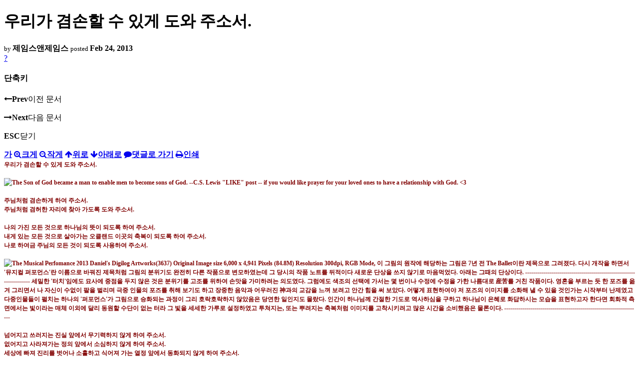

--- FILE ---
content_type: text/html; charset=UTF-8
request_url: https://nz.korean.net/index.php?mid=religion&document_srl=1096652&sort_index=regdate&order_type=desc&listStyle=viewer&page=27
body_size: 34671
content:
<!DOCTYPE html>
<html lang="ko">
<head>
<script type="text/javascript" src="//wcs.naver.net/wcslog.js"></script>
<script type="text/javascript">
if(!wcs_add) var wcs_add = {};
wcs_add["wa"] = "127935406f7a10";
if(window.wcs) {
wcs_do();
}
</script>
<!-- Global site tag (gtag.js) - Google Analytics -->
<script async src="https://www.googletagmanager.com/gtag/js?id=UA-161624751-15"></script>
<script>
  window.dataLayer = window.dataLayer || [];
  function gtag(){dataLayer.push(arguments);}
  gtag('js', new Date());
  gtag('config', 'UA-161624751-15');
</script>
<!-- Google tag (gtag.js) G4 -->
<script async src="https://www.googletagmanager.com/gtag/js?id=G-PPFV454X22"></script>
<script>
  window.dataLayer = window.dataLayer || [];
  function gtag(){dataLayer.push(arguments);}
  gtag('js', new Date());
  gtag('config', 'G-PPFV454X22');
</script>
<!-- META -->
<meta charset="utf-8">
<meta name="Generator" content="XpressEngine">
<meta http-equiv="X-UA-Compatible" content="IE=edge">
<meta name="viewport" content="width=device-width,initial-scale=1,user-scalable=0,maximum-scale=1.0">
<meta name="format-detection" content="telephone=no">
<meta property="og:url" content="https://nz.korean.net/">
<meta property="og:title" content="오클랜드한인회">
<meta property="og:type" content="website">
<meta property="og:image" content="https://nz.korean.net/images/mlogo3.png" />
<meta property="og:image:url" content="https://nz.korean.net/images/mlogo3.png" />
<meta property="og:description" content="행복한교민사회를 만드는 오클랜드 한인회입니다.">
<!-- TITLE -->
<title>신앙생활 - 우리가 겸손할 수 있게 도와 주소서.</title>
<!-- CSS -->
<link rel="stylesheet" href="/common/css/xe.min.css?20190401082908" />
<link rel="stylesheet" href="/common/js/plugins/ui/jquery-ui.min.css?20171019051220" />
<link rel="stylesheet" href="https://maxcdn.bootstrapcdn.com/font-awesome/4.2.0/css/font-awesome.min.css" />
<link rel="stylesheet" href="/modules/board/skins/sketchbook5/css/board.css?20150223105420" />
<!--[if lt IE 9]><link rel="stylesheet" href="/modules/board/skins/sketchbook5/css/ie8.css?20150223105420" />
<![endif]--><link rel="stylesheet" href="/modules/board/skins/sketchbook5/css/print.css?20150223105420" media="print" />
<link rel="stylesheet" href="/modules/board/skins/sketchbook5/css/jquery.mCustomScrollbar.css?20150223105420" />
<link rel="stylesheet" href="/modules/editor/styles/xeStyle/style.css?20190218083011" />
<link rel="stylesheet" href="/layouts/ForhanbiPortalA/css/responsive.css">
<!-- JS -->
<!--[if lt IE 9]><script src="/common/js/jquery-1.x.min.js?20171019051214"></script>
<![endif]--><!--[if gte IE 9]><!--><script src="/common/js/jquery.min.js?20171019051214"></script>
<![endif]--><script src="/common/js/x.min.js?20171019051222"></script>
<script src="/common/js/xe.min.js?20171019051222"></script>
<script src="/modules/board/tpl/js/board.min.js?20190312024710"></script>
<!-- RSS -->
<!-- ICON -->

<script>
						if(!captchaTargetAct) {var captchaTargetAct = [];}
						captchaTargetAct.push("procMemberFindAccount","procMemberResendAuthMail","procMemberInsert");
						</script>

<meta name="viewport" content="width=device-width, initial-scale=1, minimum-scale=1, maximum-scale=1, user-scalable=yes, target-densitydpi=medium-dpi" />
<style> .xe_content { font-family:"Tahoma","Geneva","sans-serif";font-size:12px; }</style>
<link rel="canonical" href="https://nz.korean.net/index.php?mid=religion&amp;document_srl=1096652" />
<meta name="description" content="우리가 겸손할 수 있게 도와 주소서. 주님처럼 겸손하게 하여 주소서. 주님처럼 겸허한 자리에 찾아 가도록 도와 주소서. 나의 가진 모든 것으로 하나님의 뜻이 되도록 하여 주소서. 내게 있는 모든 것으로 살아가는 오클랜드 이곳의 축복이 되도록 하여 주소서. 나로 하여금 주님의 모든 것이 되도록 사용하여 주소서. 넘어지고 쓰러지는 진실 앞에서 무기력하지 않게 하여 주소서. 없어지고 사라져가는 정..." />
<meta property="og:locale" content="ko_KR" />
<meta property="og:type" content="article" />
<meta property="og:url" content="https://nz.korean.net/index.php?mid=religion&amp;document_srl=1096652" />
<meta property="og:title" content="신앙생활 - 우리가 겸손할 수 있게 도와 주소서." />
<meta property="og:description" content="우리가 겸손할 수 있게 도와 주소서. 주님처럼 겸손하게 하여 주소서. 주님처럼 겸허한 자리에 찾아 가도록 도와 주소서. 나의 가진 모든 것으로 하나님의 뜻이 되도록 하여 주소서. 내게 있는 모든 것으로 살아가는 오클랜드 이곳의 축복이 되도록 하여 주소서. 나로 하여금 주님의 모든 것이 되도록 사용하여 주소서. 넘어지고 쓰러지는 진실 앞에서 무기력하지 않게 하여 주소서. 없어지고 사라져가는 정..." />
<meta property="article:published_time" content="2013-02-24T04:24:35+00:00" />
<meta property="article:modified_time" content="2013-02-24T04:31:05+00:00" />
<style data-id="bdCss">
.bd em,.bd .color{color:#333333;}
.bd .shadow{text-shadow:1px 1px 1px ;}
.bd .bolder{color:#333333;text-shadow:2px 2px 4px ;}
.bd .bg_color{background-color:#333333;}
.bd .bg_f_color{background-color:#333333;background:-webkit-linear-gradient(#FFF -50%,#333333 50%);background:linear-gradient(to bottom,#FFF -50%,#333333 50%);}
.bd .border_color{border-color:#333333;}
.bd .bx_shadow{box-shadow:0 0 2px ;}
.viewer_with.on:before{background-color:#333333;box-shadow:0 0 2px #333333;}
.bd_zine.zine li:first-child,.bd_tb_lst.common_notice tr:first-child td{margin-top:2px;border-top:1px solid #DDD}
.bd_zine .info b,.bd_zine .info a{color:;}
.bd_zine.card h3{color:#333333;}
</style>
<style>
body,input,textarea,select,button,table{font-family:;}
#viewer .rd_trb,#viewer #trackback{display:none}
</style><script>
//<![CDATA[
var current_url = "https://nz.korean.net/?mid=religion&document_srl=1096652&sort_index=regdate&order_type=desc&listStyle=viewer&page=27";
var request_uri = "https://nz.korean.net/";
var current_mid = "religion";
var waiting_message = "서버에 요청 중입니다. 잠시만 기다려주세요.";
var ssl_actions = new Array();
var default_url = "https://nz.korean.net/";
var http_port = 80;var https_port = 443;var enforce_ssl = true;xe.current_lang = "ko";
xe.cmd_find = "찾기";
xe.cmd_cancel = "취소";
xe.cmd_confirm = "확인";
xe.msg_no_root = "루트는 선택 할 수 없습니다.";
xe.msg_no_shortcut = "바로가기는 선택 할 수 없습니다.";
xe.msg_select_menu = "대상 메뉴 선택";
//]]>
</script>
<style>
	#adminBar{display: none;}
</style>
</head>
<body class="viewer_blk">
<!--#JSPLUGIN:ui--><script>//<![CDATA[
var lang_type = "ko";
var bdLogin = "로그인 하시겠습니까?@https://nz.korean.net/index.php?mid=religion&document_srl=1096652&sort_index=regdate&order_type=desc&listStyle=viewer&page=27&act=dispMemberLoginForm";
jQuery(function($){
	board('#bd_140836_1096652');
});
//]]></script>

<div id="viewer" class="white viewer_style rd_nav_blk">
	<div id="bd_140836_1096652" class="bd clear   hover_effect" data-default_style="viewer" data-bdFilesType="" data-bdNavSide="N" style="max-width:px">
		<div id="rd_ie" class="ie8_only"><i class="tl"></i><i class="tc"></i><i class="tr"></i><i class="ml"></i><i class="mr"></i><i class="bl"></i><i class="bc"></i><i class="br"></i></div>
		<div class="rd rd_nav_style2 clear" style="padding:;" data-docSrl="1096652">
	
	<div class="rd_hd clear" style="">
		
				
		<div class="blog v" style="text-align:;;">
			<div class="top_area ngeb np_18px" style="text-align:">
															</div>
			<h1 class="font ngeb" style=";-webkit-animation-name:rd_h1_v;-moz-animation-name:rd_h1_v;animation-name:rd_h1_v;">우리가 겸손할 수 있게 도와 주소서.</h1>						<div class="btm_area ngeb np_18px" style="text-align:"> 
								<span><small>by </small><b>제임스앤제임스</b></span>				<span title="2013.02.24 04:24"><small>posted </small><b class="date">Feb 24, 2013</b></span>															</div>
		</div>		
				
				
				
				
				<div class="rd_nav_side">
			<div class="rd_nav img_tx fr m_btn_wrp">
		<div class="help bubble left m_no">
		<a class="text" href="#" onclick="jQuery(this).next().fadeToggle();return false;">?</a>
		<div class="wrp">
			<div class="speech">
				<h4>단축키</h4>
				<p><strong><i class="fa fa-long-arrow-left"></i><span class="blind">Prev</span></strong>이전 문서</p>
				<p><strong><i class="fa fa-long-arrow-right"></i><span class="blind">Next</span></strong>다음 문서</p>
				<p><strong>ESC</strong>닫기</p>			</div>
			<i class="edge"></i>
			<i class="ie8_only bl"></i><i class="ie8_only br"></i>
		</div>
	</div>	<a class="tg_btn2 bubble m_no" href="#" data-href=".bd_font_select" title="글꼴 선택"><strong>가</strong><i class="arrow down"></i></a>	<a class="font_plus bubble" href="#" title="크게"><i class="fa fa-search-plus"></i><b class="tx">크게</b></a>
	<a class="font_minus bubble" href="#" title="작게"><i class="fa fa-search-minus"></i><b class="tx">작게</b></a>
			<a class="back_to bubble m_no" href="#bd_140836_1096652" title="위로"><i class="fa fa-arrow-up"></i><b class="tx">위로</b></a>
	<a class="back_to bubble m_no" href="#rd_end_1096652" title="(목록) 아래로"><i class="fa fa-arrow-down"></i><b class="tx">아래로</b></a>
	<a class="comment back_to bubble if_viewer m_no" href="#1096652_comment" title="댓글로 가기"><i class="fa fa-comment"></i><b class="tx">댓글로 가기</b></a>
	<a class="print_doc bubble m_no this" href="https://nz.korean.net/index.php?mid=religion&amp;document_srl=1096652&amp;sort_index=regdate&amp;order_type=desc&amp;listStyle=viewer&amp;page=27" title="인쇄"><i class="fa fa-print"></i><b class="tx">인쇄</b></a>			</div>		</div>			</div>
	
		
	<div class="rd_body clear">
		
				
				
				<article><!--BeforeDocument(1096652,139517)--><div class="document_1096652_139517 xe_content"><P style="LINE-HEIGHT: 150%; MARGIN: 0cm 0cm 0pt" class=MsoNormal><B style="mso-bidi-font-weight: normal"><SPAN style="LINE-HEIGHT: 150%; FONT-FAMILY: 굴림; COLOR: maroon; FONT-SIZE: 9pt">우리가 겸손할 수 있게 도와 주소서<SPAN lang=EN-US>.<BR><?xml:namespace prefix = o ns = "urn:schemas-microsoft-com:office:office" /><o:p><BR><IMG class=img alt='The Son of God became a man to enable men to become sons of God. --C.S. Lewis&#13;&#10;&#13;&#10;"LIKE" post -- if you would like prayer for your loved ones to have a relationship with God. <3' src="http://sphotos-g.ak.fbcdn.net/hphotos-ak-ash3/s480x480/546865_10151493435751703_1114429157_n.jpg" width=398 height=265></o:p></SPAN></SPAN></B></P>
<P style="LINE-HEIGHT: 150%; MARGIN: 0cm 0cm 0pt" class=MsoNormal><B style="mso-bidi-font-weight: normal"><SPAN style="LINE-HEIGHT: 150%; FONT-FAMILY: 굴림; COLOR: maroon; FONT-SIZE: 9pt" lang=EN-US><o:p>&nbsp;</o:p></SPAN></B></P>
<P style="LINE-HEIGHT: 150%; MARGIN: 0cm 0cm 0pt" class=MsoNormal><B style="mso-bidi-font-weight: normal"><SPAN style="LINE-HEIGHT: 150%; FONT-FAMILY: 굴림; COLOR: maroon; FONT-SIZE: 9pt">주님처럼 겸손하게 하여 주소서<SPAN lang=EN-US>. <o:p></o:p></SPAN></SPAN></B></P>
<P style="LINE-HEIGHT: 150%; MARGIN: 0cm 0cm 0pt" class=MsoNormal><B style="mso-bidi-font-weight: normal"><SPAN style="LINE-HEIGHT: 150%; FONT-FAMILY: 굴림; COLOR: maroon; FONT-SIZE: 9pt">주님처럼 겸허한 자리에 찾아 가도록 도와 주소서<SPAN lang=EN-US>.<o:p></o:p></SPAN></SPAN></B></P>
<P style="LINE-HEIGHT: 150%; MARGIN: 0cm 0cm 0pt" class=MsoNormal><B style="mso-bidi-font-weight: normal"><SPAN style="LINE-HEIGHT: 150%; FONT-FAMILY: 굴림; COLOR: maroon; FONT-SIZE: 9pt" lang=EN-US><o:p>&nbsp;</o:p></SPAN></B></P>
<P style="LINE-HEIGHT: 150%; MARGIN: 0cm 0cm 0pt" class=MsoNormal><B style="mso-bidi-font-weight: normal"><SPAN style="LINE-HEIGHT: 150%; FONT-FAMILY: 굴림; COLOR: maroon; FONT-SIZE: 9pt">나의 가진 모든 것으로 하나님의 뜻이 되도록 하여 주소서<SPAN lang=EN-US>.<o:p></o:p></SPAN></SPAN></B></P>
<P style="LINE-HEIGHT: 150%; MARGIN: 0cm 0cm 0pt" class=MsoNormal><B style="mso-bidi-font-weight: normal"><SPAN style="LINE-HEIGHT: 150%; FONT-FAMILY: 굴림; COLOR: maroon; FONT-SIZE: 9pt">내게 있는 모든 것으로 살아가는 오클랜드 이곳의 축복이 되도록 하여 주소서<SPAN lang=EN-US>.<o:p></o:p></SPAN></SPAN></B></P>
<P style="LINE-HEIGHT: 150%; MARGIN: 0cm 0cm 0pt" class=MsoNormal><B style="mso-bidi-font-weight: normal"><SPAN style="LINE-HEIGHT: 150%; FONT-FAMILY: 굴림; COLOR: maroon; FONT-SIZE: 9pt">나로 하여금 주님의 모든 것이 되도록 사용하여 주소서<SPAN lang=EN-US>.<BR><o:p><BR><IMG class=img alt="The Musical Perfomance&#10;2013 Daniel's Digilog Artworks(3637) &#10;Original Image size 6,000 x 4,941 Pixels (84.8M) Resolution 300dpi, RGB Mode,&#10;&#10;이 그림의 원작에 해당하는 그림은 7년 전 The Ballet이란 제목으로 그려졌다.&#10;다시 개작을 하면서 '뮤지컬 퍼포먼스'란 이름으로 바꿔진 제목처럼 그림의 분위기도 완전히 다른 작품으로 변모하였는데 그 당시의 작품 노트를 뒤적이다 새로운 단상을 쓰지 않기로 마음먹었다. 아래는 그때의 단상이다.&#10;--------------------------------------------------------------------&#10;&#10;세밀한 '터치'임에도 묘사에 중점을 두지 않은 것은 분위기를 고조를 위하여 손맛을 가미하려는 의도였다. 그럼에도 색조의 선택에 가서는 몇 번이나 수정에 수정을 가한 나름대로 産苦를 거친 작품이다. 영혼을 부르는 듯 한 포즈를 옮겨 그리면서 나 자신이 수없이 팔을 벌리며 극중 인물의 포즈를 취해 보기도 하고 장중한 음악과 어우러진 神과의 교감을 느껴 보려고 안간 힘을 써 보았다. 어떻게 표현하여야 저 포즈의 이미지를 소화해 낼 수 있을 것인가는 시작부터 난제였고 다중인물들이 펼치는 하나의 '퍼포먼스'가 그림으로 승화되는 과정이 그리 호락호락하지 않았음은 당연한 일인지도 몰랐다. &#10;&#10;인간이 하나님께 간절한 기도로 역사하심을 구하고 하나님이 은혜로 화답하시는 모습을 표현하고자 한다면 회화적 측면에서는 빛이라는 매체 이외에 달리 동원할 수단이 없는 터라 그 빛을 세세한 가루로 설정하였고 투쳐지는, 또는 뿌려지는 축복처럼 이미지를 고착시키려고 많은 시간을 소비했음은 물론이다. &#10;&#10;--------------------------------------------------------------------" src="http://sphotos-b.ak.fbcdn.net/hphotos-ak-ash3/s480x480/563145_458404934225205_681808110_n.jpg" width=389 height=320></o:p></SPAN></SPAN></B></P>
<P style="LINE-HEIGHT: 150%; MARGIN: 0cm 0cm 0pt" class=MsoNormal><B style="mso-bidi-font-weight: normal"><SPAN style="LINE-HEIGHT: 150%; FONT-FAMILY: 굴림; COLOR: maroon; FONT-SIZE: 9pt" lang=EN-US><o:p>&nbsp;</o:p></SPAN></B></P>
<P style="LINE-HEIGHT: 150%; MARGIN: 0cm 0cm 0pt" class=MsoNormal><B style="mso-bidi-font-weight: normal"><SPAN style="LINE-HEIGHT: 150%; FONT-FAMILY: 굴림; COLOR: maroon; FONT-SIZE: 9pt">넘어지고 쓰러지는 진실 앞에서 무기력하지 않게 하여 주소서<SPAN lang=EN-US>.<o:p></o:p></SPAN></SPAN></B></P>
<P style="LINE-HEIGHT: 150%; MARGIN: 0cm 0cm 0pt" class=MsoNormal><B style="mso-bidi-font-weight: normal"><SPAN style="LINE-HEIGHT: 150%; FONT-FAMILY: 굴림; COLOR: maroon; FONT-SIZE: 9pt">없어지고 사라져가는 정의 앞에서 소심하지 않게 하여 주소서<SPAN lang=EN-US>.<o:p></o:p></SPAN></SPAN></B></P>
<P style="LINE-HEIGHT: 150%; MARGIN: 0cm 0cm 0pt" class=MsoNormal><B style="mso-bidi-font-weight: normal"><SPAN style="LINE-HEIGHT: 150%; FONT-FAMILY: 굴림; COLOR: maroon; FONT-SIZE: 9pt">세상에 빠져 진리를 벗어나 소홀하고 식어져 가는 열정 앞에서 동화되지 않게 하여 주소서<SPAN lang=EN-US>.<o:p></o:p></SPAN></SPAN></B></P>
<P style="LINE-HEIGHT: 150%; MARGIN: 0cm 0cm 0pt" class=MsoNormal><B style="mso-bidi-font-weight: normal"><SPAN style="LINE-HEIGHT: 150%; FONT-FAMILY: 굴림; COLOR: maroon; FONT-SIZE: 9pt" lang=EN-US><o:p>&nbsp;</o:p></SPAN></B></P>
<P style="LINE-HEIGHT: 150%; MARGIN: 0cm 0cm 0pt" class=MsoNormal><B style="mso-bidi-font-weight: normal"><SPAN style="LINE-HEIGHT: 150%; FONT-FAMILY: 굴림; COLOR: maroon; FONT-SIZE: 9pt">주님이 보여주신 사랑만으로 만족함을 얻는 겸손을 배우고 싶습니다<SPAN lang=EN-US>.<o:p></o:p></SPAN></SPAN></B></P>
<P style="LINE-HEIGHT: 150%; MARGIN: 0cm 0cm 0pt" class=MsoNormal><B style="mso-bidi-font-weight: normal"><SPAN style="LINE-HEIGHT: 150%; FONT-FAMILY: 굴림; COLOR: maroon; FONT-SIZE: 9pt">주님이 한 분만으로 기쁨이 되는 지혜를 얻고 싶습니다<SPAN lang=EN-US>.<o:p></o:p></SPAN></SPAN></B></P>
<P style="LINE-HEIGHT: 150%; MARGIN: 0cm 0cm 0pt" class=MsoNormal><B style="mso-bidi-font-weight: normal"><SPAN style="LINE-HEIGHT: 150%; FONT-FAMILY: 굴림; COLOR: maroon; FONT-SIZE: 9pt">주님으로 인해 더불어 살아가는 축복이 겸손으로 가는 통로가 되게 하소서<SPAN lang=EN-US>.<BR><o:p><BR><IMG class=img alt="Evening sky and the beautiful Mountains of South Korea" src="http://sphotos-f.ak.fbcdn.net/hphotos-ak-prn1/s480x480/33954_608278912522762_1735593620_n.jpg" width=398 height=305></o:p></SPAN></SPAN></B></P>
<P style="LINE-HEIGHT: 150%; MARGIN: 0cm 0cm 0pt" class=MsoNormal><B style="mso-bidi-font-weight: normal"><SPAN style="LINE-HEIGHT: 150%; FONT-FAMILY: 굴림; COLOR: maroon; FONT-SIZE: 9pt" lang=EN-US><o:p>&nbsp;</o:p></SPAN></B></P>
<P style="LINE-HEIGHT: 150%; MARGIN: 0cm 0cm 0pt" class=MsoNormal><B style="mso-bidi-font-weight: normal"><SPAN style="LINE-HEIGHT: 150%; FONT-FAMILY: 굴림; COLOR: maroon; FONT-SIZE: 9pt">수채화아티스트<SPAN lang=EN-US>/</SPAN>기도에세이스트<SPAN lang=EN-US>/</SPAN>칼럼니스트 제임스로부터<SPAN lang=EN-US>.<o:p></o:p></SPAN></SPAN></B></P></div><!--AfterDocument(1096652,139517)--></article>
				
					</div>
	
	<div class="rd_ft">
		
		<div class="rd_sign clear">
			<h4><em class="fa fa-info-circle bd_info_icon"></em> Who's <em>제임스앤제임스</em></h4>
			<img class="img fl" src="https://nz.korean.net/files/member_extra_info/profile_image/517/139/139517.jpg?20110913195128" alt="profile" />					</div>		
		<div class="bd_prev_next clear">
						<div style="max-width:px">
				<a class="bd_rd_prev bubble no_bubble fl right" href="https://nz.korean.net/index.php?mid=religion&amp;document_srl=1153771&amp;sort_index=regdate&amp;order_type=desc&amp;listStyle=viewer&amp;page=27">
					<span class="p"><em class="link"><i class="fa fa-angle-left"></i> Prev</em> 나의 가족을 위해 기도하게 하소서.</span>					<i class="fa fa-angle-left"></i>
					<span class="wrp prev_next">
						<span class="speech">
							<img src="https://nz.korean.net/files/thumbnails/771/153/001/90x90.ratio.jpg" alt="" />							<b>나의 가족을 위해 기도하게 하소서.</b>
							<span><em>2013.02.27</em><small>by </small>제임스앤제임스</span>
						</span><i class="edge"></i>
						<i class="ie8_only bl"></i><i class="ie8_only br"></i>
					</span>
				</a>				
								<a class="bd_rd_next bubble no_bubble fr left" href="https://nz.korean.net/index.php?mid=religion&amp;document_srl=1091222&amp;sort_index=regdate&amp;order_type=desc&amp;listStyle=viewer&amp;page=27">
					<span class="p">마음으로 부르는 이름은 예수님입니다. <em class="link">Next <i class="fa fa-angle-right"></i></em></span>					<i class="fa fa-angle-right"></i>
					<span class="wrp prev_next">
						<span class="speech">
														<b>마음으로 부르는 이름은 예수님입니다.</b>
							<span><em>2013.02.22</em><small>by </small>제임스앤제임스</span>
						</span><i class="edge"></i>
						<i class="ie8_only bl"></i><i class="ie8_only br"></i>
					</span>
				</a>			</div>
					</div>		
				
						
				
		<div class="rd_ft_nav clear">
						
						
						<div class="rd_nav img_tx fr m_btn_wrp">
				<a class="back_to bubble m_no" href="#bd_140836_1096652" title="위로"><i class="fa fa-arrow-up"></i><b class="tx">위로</b></a>
	<a class="back_to bubble m_no" href="#rd_end_1096652" title="(목록) 아래로"><i class="fa fa-arrow-down"></i><b class="tx">아래로</b></a>
	<a class="comment back_to bubble if_viewer m_no" href="#1096652_comment" title="댓글로 가기"><i class="fa fa-comment"></i><b class="tx">댓글로 가기</b></a>
	<a class="print_doc bubble m_no this" href="https://nz.korean.net/index.php?mid=religion&amp;document_srl=1096652&amp;sort_index=regdate&amp;order_type=desc&amp;listStyle=viewer&amp;page=27" title="인쇄"><i class="fa fa-print"></i><b class="tx">인쇄</b></a>			</div>					</div>
	</div>
	
		
	</div>
<hr id="rd_end_1096652" class="rd_end clear" />		<div id="viewer_lst" class="">
			<button type="button" id="viewer_lst_tg" class="ngeb bg_color">목록<br /><span class="tx_open">열기</span><span class="tx_close">닫기</span></button>
			<h3 class="ui_font">Articles</h3>
			<div id="viewer_lst_scroll">
				<ul>
					<li>
						<a class="clear" href="https://nz.korean.net/index.php?mid=religion&amp;document_srl=1896010&amp;sort_index=regdate&amp;order_type=desc&amp;listStyle=viewer&amp;page=27">
							<span class="tmb"><img src="https://nz.korean.net/files/thumbnails/010/896/001/90x90.ratio.jpg" alt="" /></span>							<span class="tl">사순절에 기도를 드립니다.<b>1</b></span>
							<span class="meta"><strong>제임스앤제임스</strong>2013.03.06 21:17</span>
						</a>
					</li><li>
						<a class="clear" href="https://nz.korean.net/index.php?mid=religion&amp;document_srl=1813718&amp;sort_index=regdate&amp;order_type=desc&amp;listStyle=viewer&amp;page=27">
							<span class="tmb"><img src="https://nz.korean.net/files/thumbnails/718/813/001/90x90.ratio.jpg" alt="" /></span>							<span class="tl">부활절을 맞이하며 지금의 교회가 과연 그 성경시대의 교회입니까?</span>
							<span class="meta"><strong>제임스앤제임스</strong>2013.03.05 21:20</span>
						</a>
					</li><li>
						<a class="clear" href="https://nz.korean.net/index.php?mid=religion&amp;document_srl=1797771&amp;sort_index=regdate&amp;order_type=desc&amp;listStyle=viewer&amp;page=27">
														<span class="tl">한 여름 축제에서 깨어나고 감사하며 찬양하게 하여 주시옵소서.</span>
							<span class="meta"><strong>제임스앤제임스</strong>2013.03.05 15:26</span>
						</a>
					</li><li>
						<a class="clear" href="https://nz.korean.net/index.php?mid=religion&amp;document_srl=1241612&amp;sort_index=regdate&amp;order_type=desc&amp;listStyle=viewer&amp;page=27">
							<span class="tmb"><img src="https://nz.korean.net/files/thumbnails/612/241/001/90x90.ratio.jpg" alt="" /></span>							<span class="tl">기도할 때면 초자연적 능력을 갖게됨을 믿게 하소서.</span>
							<span class="meta"><strong>제임스앤제임스</strong>2013.02.28 17:41</span>
						</a>
					</li><li>
						<a class="clear" href="https://nz.korean.net/index.php?mid=religion&amp;document_srl=1153771&amp;sort_index=regdate&amp;order_type=desc&amp;listStyle=viewer&amp;page=27">
							<span class="tmb"><img src="https://nz.korean.net/files/thumbnails/771/153/001/90x90.ratio.jpg" alt="" /></span>							<span class="tl">나의 가족을 위해 기도하게 하소서.</span>
							<span class="meta"><strong>제임스앤제임스</strong>2013.02.27 01:04</span>
						</a>
					</li><li>
						<a class="clear on" href="https://nz.korean.net/index.php?mid=religion&amp;document_srl=1096652&amp;sort_index=regdate&amp;order_type=desc&amp;listStyle=viewer&amp;page=27">
														<span class="tl">우리가 겸손할 수 있게 도와 주소서.</span>
							<span class="meta"><strong>제임스앤제임스</strong>2013.02.24 04:24</span>
						</a>
					</li><li>
						<a class="clear" href="https://nz.korean.net/index.php?mid=religion&amp;document_srl=1091222&amp;sort_index=regdate&amp;order_type=desc&amp;listStyle=viewer&amp;page=27">
														<span class="tl">마음으로 부르는 이름은 예수님입니다.</span>
							<span class="meta"><strong>제임스앤제임스</strong>2013.02.22 03:27</span>
						</a>
					</li><li>
						<a class="clear" href="https://nz.korean.net/index.php?mid=religion&amp;document_srl=1083307&amp;sort_index=regdate&amp;order_type=desc&amp;listStyle=viewer&amp;page=27">
														<span class="tl">하나님을 핑계로 모든 일을 할 수 있습니다.</span>
							<span class="meta"><strong>제임스앤제임스</strong>2013.02.21 04:53</span>
						</a>
					</li><li>
						<a class="clear" href="https://nz.korean.net/index.php?mid=religion&amp;document_srl=781731&amp;sort_index=regdate&amp;order_type=desc&amp;listStyle=viewer&amp;page=27">
														<span class="tl">하나님 앞에 우리를 내려 놓게 하여 주소서.<b>1</b></span>
							<span class="meta"><strong>제임스앤제임스</strong>2013.02.05 03:27</span>
						</a>
					</li><li>
						<a class="clear" href="https://nz.korean.net/index.php?mid=religion&amp;document_srl=780405&amp;sort_index=regdate&amp;order_type=desc&amp;listStyle=viewer&amp;page=27">
														<span class="tl">하나님의 시대적인 7대 법</span>
							<span class="meta"><strong>다림줄</strong>2013.02.02 15:52</span>
						</a>
					</li><li>
						<a class="clear" href="https://nz.korean.net/index.php?mid=religion&amp;document_srl=779517&amp;sort_index=regdate&amp;order_type=desc&amp;listStyle=viewer&amp;page=27">
							<span class="tmb"><img src="https://nz.korean.net/files/thumbnails/517/779/90x90.ratio.jpg" alt="" /></span>							<span class="tl">우리가 이곳에 살아 갈 수 있는 우리의 생애가 되게 하소서.</span>
							<span class="meta"><strong>제임스앤제임스</strong>2013.02.02 04:47</span>
						</a>
					</li><li>
						<a class="clear" href="https://nz.korean.net/index.php?mid=religion&amp;document_srl=770647&amp;sort_index=regdate&amp;order_type=desc&amp;listStyle=viewer&amp;page=27">
														<span class="tl">그리스도는 내 안에 살아계십니다.</span>
							<span class="meta"><strong>제임스앤제임스</strong>2013.01.13 17:32</span>
						</a>
					</li><li>
						<a class="clear" href="https://nz.korean.net/index.php?mid=religion&amp;document_srl=770444&amp;sort_index=regdate&amp;order_type=desc&amp;listStyle=viewer&amp;page=27">
							<span class="tmb"><img src="https://nz.korean.net/files/thumbnails/444/770/90x90.ratio.jpg" alt="" /></span>							<span class="tl">오클랜드에서 강건한 믿음과 기도가 끊이지 않게 하여 주시옵소서.</span>
							<span class="meta"><strong>제임스앤제임스</strong>2013.01.10 01:50</span>
						</a>
					</li><li>
						<a class="clear" href="https://nz.korean.net/index.php?mid=religion&amp;document_srl=769918&amp;sort_index=regdate&amp;order_type=desc&amp;listStyle=viewer&amp;page=27">
							<span class="tmb"><img src="https://nz.korean.net/files/thumbnails/918/769/90x90.ratio.jpg" alt="" /></span>							<span class="tl">우리는 진실로 절박하고 간절한 기도를 드립니다.</span>
							<span class="meta"><strong>제임스앤제임스</strong>2013.01.05 04:49</span>
						</a>
					</li><li>
						<a class="clear" href="https://nz.korean.net/index.php?mid=religion&amp;document_srl=769866&amp;sort_index=regdate&amp;order_type=desc&amp;listStyle=viewer&amp;page=27">
							<span class="tmb"><img src="https://nz.korean.net/files/thumbnails/866/769/90x90.ratio.jpg" alt="" /></span>							<span class="tl">내가 곤란한 환경 속에 있더라도 기뻐하는 사람이 되게 하여 주소서.</span>
							<span class="meta"><strong>제임스앤제임스</strong>2013.01.04 19:01</span>
						</a>
					</li><li>
						<a class="clear" href="https://nz.korean.net/index.php?mid=religion&amp;document_srl=769756&amp;sort_index=regdate&amp;order_type=desc&amp;listStyle=viewer&amp;page=27">
														<span class="tl">멀리서 친구가 보낸 신년의 기도를 함께 드리고자 합니다.<b>1</b></span>
							<span class="meta"><strong>제임스앤제임스</strong>2013.01.03 02:25</span>
						</a>
					</li><li>
						<a class="clear" href="https://nz.korean.net/index.php?mid=religion&amp;document_srl=769699&amp;sort_index=regdate&amp;order_type=desc&amp;listStyle=viewer&amp;page=27">
							<span class="tmb"><img src="https://nz.korean.net/files/thumbnails/699/769/90x90.ratio.jpg" alt="" /></span>							<span class="tl">우리의 신앙에도 한 해를 결산하는 것입니다.</span>
							<span class="meta"><strong>제임스앤제임스</strong>2013.01.01 15:27</span>
						</a>
					</li><li>
						<a class="clear" href="https://nz.korean.net/index.php?mid=religion&amp;document_srl=769662&amp;sort_index=regdate&amp;order_type=desc&amp;listStyle=viewer&amp;page=27">
														<span class="tl">기도와 전도의 열매 &quot; 골 4:2~6 &quot;</span>
							<span class="meta"><strong>마헬살랄하스바스</strong>2013.01.01 05:19</span>
						</a>
					</li><li>
						<a class="clear" href="https://nz.korean.net/index.php?mid=religion&amp;document_srl=769440&amp;sort_index=regdate&amp;order_type=desc&amp;listStyle=viewer&amp;page=27">
														<span class="tl">2013년 새해에는 아름답고 성스러운 믿음으로 거룩하게 성화되게 하소서.<b>1</b></span>
							<span class="meta"><strong>제임스앤제임스</strong>2012.12.30 15:44</span>
						</a>
					</li><li>
						<a class="clear" href="https://nz.korean.net/index.php?mid=religion&amp;document_srl=768143&amp;sort_index=regdate&amp;order_type=desc&amp;listStyle=viewer&amp;page=27">
														<span class="tl">A Christmas Prayer : 크리스마스의 기도를 드립니다.</span>
							<span class="meta"><strong>제임스앤제임스</strong>2012.12.24 23:51</span>
						</a>
					</li>				</ul>
			</div>
			<div id="viewer_pn" class="bd_pg clear">
								 
				<a href="https://nz.korean.net/index.php?mid=religion&amp;document_srl=1096652&amp;sort_index=regdate&amp;order_type=desc&amp;listStyle=viewer&amp;page=22">22</a>								 
				<a href="https://nz.korean.net/index.php?mid=religion&amp;document_srl=1096652&amp;sort_index=regdate&amp;order_type=desc&amp;listStyle=viewer&amp;page=23">23</a>								 
				<a href="https://nz.korean.net/index.php?mid=religion&amp;document_srl=1096652&amp;sort_index=regdate&amp;order_type=desc&amp;listStyle=viewer&amp;page=24">24</a>								 
				<a href="https://nz.korean.net/index.php?mid=religion&amp;document_srl=1096652&amp;sort_index=regdate&amp;order_type=desc&amp;listStyle=viewer&amp;page=25">25</a>								 
				<a href="https://nz.korean.net/index.php?mid=religion&amp;document_srl=1096652&amp;sort_index=regdate&amp;order_type=desc&amp;listStyle=viewer&amp;page=26">26</a>								<strong class="this">27</strong> 
												 
				<a href="https://nz.korean.net/index.php?mid=religion&amp;document_srl=1096652&amp;sort_index=regdate&amp;order_type=desc&amp;listStyle=viewer&amp;page=28">28</a>								 
				<a href="https://nz.korean.net/index.php?mid=religion&amp;document_srl=1096652&amp;sort_index=regdate&amp;order_type=desc&amp;listStyle=viewer&amp;page=29">29</a>								 
				<a href="https://nz.korean.net/index.php?mid=religion&amp;document_srl=1096652&amp;sort_index=regdate&amp;order_type=desc&amp;listStyle=viewer&amp;page=30">30</a>								 
				<a href="https://nz.korean.net/index.php?mid=religion&amp;document_srl=1096652&amp;sort_index=regdate&amp;order_type=desc&amp;listStyle=viewer&amp;page=31">31</a>							</div>			<button type="button" class="tg_close2" onClick="jQuery('#viewer_lst_tg').click();">X</button>
		</div>		</div></div><!-- ETC -->
<div class="wfsr"></div>
<script src="/addons/captcha/captcha.min.js?20180412050452"></script><script src="/files/cache/js_filter_compiled/d046d1841b9c79c545b82d3be892699d.ko.compiled.js?20231005030931"></script><script src="/files/cache/js_filter_compiled/1bdc15d63816408b99f674eb6a6ffcea.ko.compiled.js?20231005030931"></script><script src="/files/cache/js_filter_compiled/9b007ee9f2af763bb3d35e4fb16498e9.ko.compiled.js?20231005030931"></script><script src="/addons/autolink/autolink.js?20180412050451"></script><script src="/common/js/plugins/ui/jquery-ui.min.js?20171019051220"></script><script src="/common/js/plugins/ui/jquery.ui.datepicker-ko.js?20171019051220"></script><script src="/modules/board/skins/sketchbook5/js/imagesloaded.pkgd.min.js?20150223105420"></script><script src="/modules/board/skins/sketchbook5/js/jquery.cookie.js?20150223105420"></script><script src="/modules/editor/skins/xpresseditor/js/xe_textarea.min.js?20180412050529"></script><script src="/modules/board/skins/sketchbook5/js/jquery.autogrowtextarea.min.js?20150223105420"></script><script src="/modules/board/skins/sketchbook5/js/board.js?20150223105420"></script><script src="/modules/board/skins/sketchbook5/js/viewer.js?20150223105420"></script><script src="/modules/board/skins/sketchbook5/js/jquery.mousewheel.min.js?20150223105420"></script><script src="/modules/board/skins/sketchbook5/js/jquery.mCustomScrollbar.min.js?20150223105420"></script><script src="/layouts/ForhanbiPortalA/js/responsive.js"></script>
</body>
</html>
<!-- AceCounter Log Gathering Script V.8.0.AMZ2019080601 -->
<script language='javascript'>
	var _AceGID=(function(){var Inf=['gtp16.acecounter.com','8080','AH6A45931892715','AW','0','NaPm,Ncisy','ALL','0']; var _CI=(!_AceGID)?[]:_AceGID.val;var _N=0;var _T=new Image(0,0);if(_CI.join('.').indexOf(Inf[3])<0){ _T.src ="https://"+ Inf[0] +'/?cookie'; _CI.push(Inf);  _N=_CI.length; } return {o: _N,val:_CI}; })();
	var _AceCounter=(function(){var G=_AceGID;var _sc=document.createElement('script');var _sm=document.getElementsByTagName('script')[0];if(G.o!=0){var _A=G.val[G.o-1];var _G=(_A[0]).substr(0,_A[0].indexOf('.'));var _C=(_A[7]!='0')?(_A[2]):_A[3];var _U=(_A[5]).replace(/\,/g,'_');_sc.src='https:'+'//cr.acecounter.com/Web/AceCounter_'+_C+'.js?gc='+_A[2]+'&py='+_A[4]+'&gd='+_G+'&gp='+_A[1]+'&up='+_U+'&rd='+(new Date().getTime());_sm.parentNode.insertBefore(_sc,_sm);return _sc.src;}})();
</script>
<!-- AceCounter Log Gathering Script End -->
